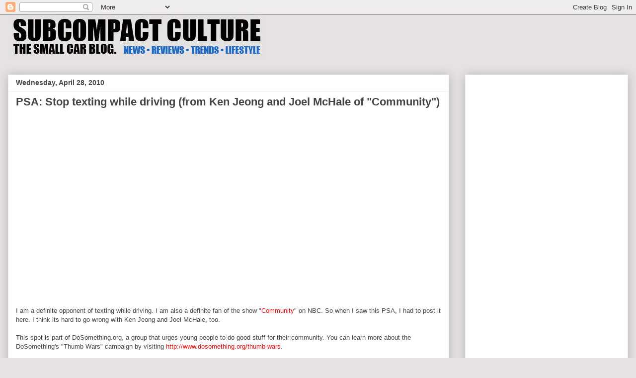

--- FILE ---
content_type: text/html; charset=UTF-8
request_url: https://www.subcompactculture.com/2010/04/psa-stop-texting-while-driving-from-ken.html
body_size: 16697
content:
<!DOCTYPE html>
<html class='v2' dir='ltr' xmlns='http://www.w3.org/1999/xhtml' xmlns:b='http://www.google.com/2005/gml/b' xmlns:data='http://www.google.com/2005/gml/data' xmlns:expr='http://www.google.com/2005/gml/expr'>
<head>
<link href='https://www.blogger.com/static/v1/widgets/335934321-css_bundle_v2.css' rel='stylesheet' type='text/css'/>
<!-- Google tag (gtag.js) -->
<script async='async' src='https://www.googletagmanager.com/gtag/js?id=G-K6GH2NMN4H'></script>
<script>
  window.dataLayer = window.dataLayer || [];
  function gtag(){dataLayer.push(arguments);}
  gtag('js', new Date());

  gtag('config', 'G-K6GH2NMN4H');
</script>
<!-- Begin Open Graph metadata -->
<meta content='en_US' property='og:locale'/>
<meta content='http://www.subcompactculture.com/2010/04/psa-stop-texting-while-driving-from-ken.html' property='og:url'/>
<meta content='PSA: Stop texting while driving (from Ken Jeong and Joel McHale of "Community")' property='og:title'/>
<meta content='article' property='og:type'/>
<meta content='Subcompact Culture - The small car blog' property='og:site_name'/>
<meta content='https://blogger.googleusercontent.com/img/b/R29vZ2xl/AVvXsEj9t71_mVxv6-9hOW4Tizd6AFnHboDh0dwxtjVsRF30kS0X72sYc7opUbDdjM5VOAPnRB7rvj_BSlDoTfEujJLtjbUEr3cZQZpEqU3vA9eCZmu0cs2tqbn_-I0_832__RqlfNhdZ-EzqQ/s320/SCC_zps1684b21e.jpg' property='og:image'/>
<!-- End Open Graph metadata -->
<meta content='width=1100' name='viewport'/>
<meta content='text/html; charset=UTF-8' http-equiv='Content-Type'/>
<meta content='blogger' name='generator'/>
<link href='https://www.subcompactculture.com/favicon.ico' rel='icon' type='image/x-icon'/>
<link href='http://www.subcompactculture.com/2010/04/psa-stop-texting-while-driving-from-ken.html' rel='canonical'/>
<link rel="alternate" type="application/atom+xml" title="Subcompact Culture - The small car blog - Atom" href="https://www.subcompactculture.com/feeds/posts/default" />
<link rel="alternate" type="application/rss+xml" title="Subcompact Culture - The small car blog - RSS" href="https://www.subcompactculture.com/feeds/posts/default?alt=rss" />
<link rel="service.post" type="application/atom+xml" title="Subcompact Culture - The small car blog - Atom" href="https://www.blogger.com/feeds/4158601016174103420/posts/default" />

<link rel="alternate" type="application/atom+xml" title="Subcompact Culture - The small car blog - Atom" href="https://www.subcompactculture.com/feeds/4668296686903549131/comments/default" />
<!--Can't find substitution for tag [blog.ieCssRetrofitLinks]-->
<meta content='http://www.subcompactculture.com/2010/04/psa-stop-texting-while-driving-from-ken.html' property='og:url'/>
<meta content='PSA: Stop texting while driving (from Ken Jeong and Joel McHale of &quot;Community&quot;)' property='og:title'/>
<meta content='Subcompact Culture features content about small cars, trucks, SUVs, and CUVs including reviews, editorials, travel, trends, and lifestyle.' property='og:description'/>
<title>PSA: Stop texting while driving (from Ken Jeong and Joel McHale of "Community") | Subcompact Culture - The small car blog</title>
<style id='page-skin-1' type='text/css'><!--
/*
-----------------------------------------------
Blogger Template Style
Name:     Awesome Inc.
Designer: Tina Chen
URL:      tinachen.org
----------------------------------------------- */
/* Variable definitions
====================
<Variable name="keycolor" description="Main Color" type="color" default="#ffffff"/>
<Group description="Page" selector="body">
<Variable name="body.font" description="Font" type="font"
default="normal normal 13px Arial, Tahoma, Helvetica, FreeSans, sans-serif"/>
<Variable name="body.background.color" description="Background Color" type="color" default="#000000"/>
<Variable name="body.text.color" description="Text Color" type="color" default="#ffffff"/>
</Group>
<Group description="Links" selector=".main-inner">
<Variable name="link.color" description="Link Color" type="color" default="#888888"/>
<Variable name="link.visited.color" description="Visited Color" type="color" default="#444444"/>
<Variable name="link.hover.color" description="Hover Color" type="color" default="#cccccc"/>
</Group>
<Group description="Blog Title" selector=".header h1">
<Variable name="header.font" description="Title Font" type="font"
default="normal bold 40px Arial, Tahoma, Helvetica, FreeSans, sans-serif"/>
<Variable name="header.text.color" description="Title Color" type="color" default="#444444" />
<Variable name="header.background.color" description="Header Background" type="color" default="transparent" />
</Group>
<Group description="Blog Description" selector=".header .description">
<Variable name="description.font" description="Font" type="font"
default="normal normal 14px Arial, Tahoma, Helvetica, FreeSans, sans-serif"/>
<Variable name="description.text.color" description="Text Color" type="color"
default="#444444" />
</Group>
<Group description="Tabs Text" selector=".tabs-inner .widget li a">
<Variable name="tabs.font" description="Font" type="font"
default="normal bold 14px Arial, Tahoma, Helvetica, FreeSans, sans-serif"/>
<Variable name="tabs.text.color" description="Text Color" type="color" default="#444444"/>
<Variable name="tabs.selected.text.color" description="Selected Color" type="color" default="#444444"/>
</Group>
<Group description="Tabs Background" selector=".tabs-outer .PageList">
<Variable name="tabs.background.color" description="Background Color" type="color" default="#141414"/>
<Variable name="tabs.selected.background.color" description="Selected Color" type="color" default="#444444"/>
<Variable name="tabs.border.color" description="Border Color" type="color" default="#eeeeee"/>
</Group>
<Group description="Date Header" selector=".main-inner .widget h2.date-header, .main-inner .widget h2.date-header span">
<Variable name="date.font" description="Font" type="font"
default="normal normal 14px Arial, Tahoma, Helvetica, FreeSans, sans-serif"/>
<Variable name="date.text.color" description="Text Color" type="color" default="#666666"/>
<Variable name="date.border.color" description="Border Color" type="color" default="#eeeeee"/>
</Group>
<Group description="Post Title" selector="h3.post-title, h4, h3.post-title a">
<Variable name="post.title.font" description="Font" type="font"
default="normal bold 22px Arial, Tahoma, Helvetica, FreeSans, sans-serif"/>
<Variable name="post.title.text.color" description="Text Color" type="color" default="#444444"/>
</Group>
<Group description="Post Background" selector=".post">
<Variable name="post.background.color" description="Background Color" type="color" default="#ffffff" />
<Variable name="post.border.color" description="Border Color" type="color" default="#eeeeee" />
<Variable name="post.border.bevel.color" description="Bevel Color" type="color" default="#eeeeee"/>
</Group>
<Group description="Gadget Title" selector="h2">
<Variable name="widget.title.font" description="Font" type="font"
default="normal bold 14px Arial, Tahoma, Helvetica, FreeSans, sans-serif"/>
<Variable name="widget.title.text.color" description="Text Color" type="color" default="#444444"/>
</Group>
<Group description="Gadget Text" selector=".sidebar .widget">
<Variable name="widget.font" description="Font" type="font"
default="normal normal 14px Arial, Tahoma, Helvetica, FreeSans, sans-serif"/>
<Variable name="widget.text.color" description="Text Color" type="color" default="#444444"/>
<Variable name="widget.alternate.text.color" description="Alternate Color" type="color" default="#666666"/>
</Group>
<Group description="Gadget Links" selector=".sidebar .widget">
<Variable name="widget.link.color" description="Link Color" type="color" default="#ee0707"/>
<Variable name="widget.link.visited.color" description="Visited Color" type="color" default="#3778cd"/>
<Variable name="widget.link.hover.color" description="Hover Color" type="color" default="#3778cd"/>
</Group>
<Group description="Gadget Background" selector=".sidebar .widget">
<Variable name="widget.background.color" description="Background Color" type="color" default="#141414"/>
<Variable name="widget.border.color" description="Border Color" type="color" default="#222222"/>
<Variable name="widget.border.bevel.color" description="Bevel Color" type="color" default="#000000"/>
</Group>
<Group description="Sidebar Background" selector=".column-left-inner .column-right-inner">
<Variable name="widget.outer.background.color" description="Background Color" type="color" default="transparent" />
</Group>
<Group description="Images" selector=".main-inner">
<Variable name="image.background.color" description="Background Color" type="color" default="transparent"/>
<Variable name="image.border.color" description="Border Color" type="color" default="transparent"/>
</Group>
<Group description="Feed" selector=".blog-feeds">
<Variable name="feed.text.color" description="Text Color" type="color" default="#444444"/>
</Group>
<Group description="Feed Links" selector=".blog-feeds">
<Variable name="feed.link.color" description="Link Color" type="color" default="#ee0707"/>
<Variable name="feed.link.visited.color" description="Visited Color" type="color" default="#3778cd"/>
<Variable name="feed.link.hover.color" description="Hover Color" type="color" default="#3778cd"/>
</Group>
<Group description="Pager" selector=".blog-pager">
<Variable name="pager.background.color" description="Background Color" type="color" default="#ffffff" />
</Group>
<Group description="Footer" selector=".footer-outer">
<Variable name="footer.background.color" description="Background Color" type="color" default="#ffffff" />
<Variable name="footer.text.color" description="Text Color" type="color" default="#444444" />
</Group>
<Variable name="title.shadow.spread" description="Title Shadow" type="length" default="-1px" min="-1px" max="100px"/>
<Variable name="body.background" description="Body Background" type="background"
color="#e6e2e3"
default="$(color) none repeat scroll top left"/>
<Variable name="body.background.gradient.cap" description="Body Gradient Cap" type="url"
default="none"/>
<Variable name="body.background.size" description="Body Background Size" type="string" default="auto"/>
<Variable name="tabs.background.gradient" description="Tabs Background Gradient" type="url"
default="none"/>
<Variable name="header.background.gradient" description="Header Background Gradient" type="url" default="none" />
<Variable name="header.padding.top" description="Header Top Padding" type="length" default="22px" min="0" max="100px"/>
<Variable name="header.margin.top" description="Header Top Margin" type="length" default="0" min="0" max="100px"/>
<Variable name="header.margin.bottom" description="Header Bottom Margin" type="length" default="0" min="0" max="100px"/>
<Variable name="widget.padding.top" description="Widget Padding Top" type="length" default="8px" min="0" max="20px"/>
<Variable name="widget.padding.side" description="Widget Padding Side" type="length" default="15px" min="0" max="100px"/>
<Variable name="widget.outer.margin.top" description="Widget Top Margin" type="length" default="0" min="0" max="100px"/>
<Variable name="widget.outer.background.gradient" description="Gradient" type="url" default="none" />
<Variable name="widget.border.radius" description="Gadget Border Radius" type="length" default="0" min="0" max="100px"/>
<Variable name="outer.shadow.spread" description="Outer Shadow Size" type="length" default="0" min="0" max="100px"/>
<Variable name="date.header.border.radius.top" description="Date Header Border Radius Top" type="length" default="0" min="0" max="100px"/>
<Variable name="date.header.position" description="Date Header Position" type="length" default="15px" min="0" max="100px"/>
<Variable name="date.space" description="Date Space" type="length" default="30px" min="0" max="100px"/>
<Variable name="date.position" description="Date Float" type="string" default="static" />
<Variable name="date.padding.bottom" description="Date Padding Bottom" type="length" default="0" min="0" max="100px"/>
<Variable name="date.border.size" description="Date Border Size" type="length" default="0" min="0" max="10px"/>
<Variable name="date.background" description="Date Background" type="background" color="transparent"
default="$(color) none no-repeat scroll top left" />
<Variable name="date.first.border.radius.top" description="Date First top radius" type="length" default="0" min="0" max="100px"/>
<Variable name="date.last.space.bottom" description="Date Last Space Bottom" type="length"
default="20px" min="0" max="100px"/>
<Variable name="date.last.border.radius.bottom" description="Date Last bottom radius" type="length" default="0" min="0" max="100px"/>
<Variable name="post.first.padding.top" description="First Post Padding Top" type="length" default="0" min="0" max="100px"/>
<Variable name="image.shadow.spread" description="Image Shadow Size" type="length" default="0" min="0" max="100px"/>
<Variable name="image.border.radius" description="Image Border Radius" type="length" default="0" min="0" max="100px"/>
<Variable name="separator.outdent" description="Separator Outdent" type="length" default="15px" min="0" max="100px"/>
<Variable name="title.separator.border.size" description="Widget Title Border Size" type="length" default="1px" min="0" max="10px"/>
<Variable name="list.separator.border.size" description="List Separator Border Size" type="length" default="1px" min="0" max="10px"/>
<Variable name="shadow.spread" description="Shadow Size" type="length" default="0" min="0" max="100px"/>
<Variable name="startSide" description="Side where text starts in blog language" type="automatic" default="left"/>
<Variable name="endSide" description="Side where text ends in blog language" type="automatic" default="right"/>
<Variable name="date.side" description="Side where date header is placed" type="string" default="right"/>
<Variable name="pager.border.radius.top" description="Pager Border Top Radius" type="length" default="0" min="0" max="100px"/>
<Variable name="pager.space.top" description="Pager Top Space" type="length" default="1em" min="0" max="20em"/>
<Variable name="footer.background.gradient" description="Background Gradient" type="url" default="none" />
<Variable name="mobile.background.size" description="Mobile Background Size" type="string"
default="auto"/>
<Variable name="mobile.background.overlay" description="Mobile Background Overlay" type="string"
default="transparent none repeat scroll top left"/>
<Variable name="mobile.button.color" description="Mobile Button Color" type="color" default="#ffffff" />
*/
/* Content
----------------------------------------------- */
body {
font: normal normal 13px Arial, Tahoma, Helvetica, FreeSans, sans-serif;
color: #444444;
background: #e6e2e3 none repeat scroll top left;
}
html body .content-outer {
min-width: 0;
max-width: 100%;
width: 100%;
}
a:link {
text-decoration: none;
color: #ee0707;
}
a:visited {
text-decoration: none;
color: #3778cd;
}
a:hover {
text-decoration: underline;
color: #3778cd;
}
.body-fauxcolumn-outer .cap-top {
position: absolute;
z-index: 1;
height: 276px;
width: 100%;
background: transparent none repeat-x scroll top left;
_background-image: none;
}
/* Columns
----------------------------------------------- */
.content-inner {
padding: 0;
}
.header-inner .section {
margin: 0 16px;
}
.tabs-inner .section {
margin: 0 16px;
}
.main-inner {
padding-top: 30px;
}
.main-inner .column-center-inner,
.main-inner .column-left-inner,
.main-inner .column-right-inner {
padding: 0 5px;
}
*+html body .main-inner .column-center-inner {
margin-top: -30px;
}
#layout .main-inner .column-center-inner {
margin-top: 0;
}
/* Header
----------------------------------------------- */
.header-outer {
margin: 0 0 0 0;
background: transparent none repeat scroll 0 0;
}
.Header h1 {
font: normal bold 40px Arial, Tahoma, Helvetica, FreeSans, sans-serif;
color: #444444;
text-shadow: 0 0 -1px #000000;
}
.Header h1 a {
color: #444444;
}
.Header .description {
font: normal normal 14px Arial, Tahoma, Helvetica, FreeSans, sans-serif;
color: #444444;
}
.header-inner .Header .titlewrapper,
.header-inner .Header .descriptionwrapper {
padding-left: 0;
padding-right: 0;
margin-bottom: 0;
}
.header-inner .Header .titlewrapper {
padding-top: 22px;
}
/* Tabs
----------------------------------------------- */
.tabs-outer {
overflow: hidden;
position: relative;
background: #eeeeee url(//www.blogblog.com/1kt/awesomeinc/tabs_gradient_light.png) repeat scroll 0 0;
}
#layout .tabs-outer {
overflow: visible;
}
.tabs-cap-top, .tabs-cap-bottom {
position: absolute;
width: 100%;
border-top: 1px solid #999999;
}
.tabs-cap-bottom {
bottom: 0;
}
.tabs-inner .widget li a {
display: inline-block;
margin: 0;
padding: .6em 1.5em;
font: normal bold 14px Arial, Tahoma, Helvetica, FreeSans, sans-serif;
color: #444444;
border-top: 1px solid #999999;
border-bottom: 1px solid #999999;
border-left: 1px solid #999999;
height: 16px;
line-height: 16px;
}
.tabs-inner .widget li:last-child a {
border-right: 1px solid #999999;
}
.tabs-inner .widget li.selected a, .tabs-inner .widget li a:hover {
background: #666666 url(//www.blogblog.com/1kt/awesomeinc/tabs_gradient_light.png) repeat-x scroll 0 -100px;
color: #ffffff;
}
/* Headings
----------------------------------------------- */
h2 {
font: normal bold 14px Arial, Tahoma, Helvetica, FreeSans, sans-serif;
color: #444444;
}
/* Widgets
----------------------------------------------- */
.main-inner .section {
margin: 0 27px;
padding: 0;
}
.main-inner .column-left-outer,
.main-inner .column-right-outer {
margin-top: 0;
}
#layout .main-inner .column-left-outer,
#layout .main-inner .column-right-outer {
margin-top: 0;
}
.main-inner .column-left-inner,
.main-inner .column-right-inner {
background: transparent none repeat 0 0;
-moz-box-shadow: 0 0 0 rgba(0, 0, 0, .2);
-webkit-box-shadow: 0 0 0 rgba(0, 0, 0, .2);
-goog-ms-box-shadow: 0 0 0 rgba(0, 0, 0, .2);
box-shadow: 0 0 0 rgba(0, 0, 0, .2);
-moz-border-radius: 0;
-webkit-border-radius: 0;
-goog-ms-border-radius: 0;
border-radius: 0;
}
#layout .main-inner .column-left-inner,
#layout .main-inner .column-right-inner {
margin-top: 0;
}
.sidebar .widget {
font: normal normal 14px Arial, Tahoma, Helvetica, FreeSans, sans-serif;
color: #444444;
}
.sidebar .widget a:link {
color: #3778cd;
}
.sidebar .widget a:visited {
color: #4d469c;
}
.sidebar .widget a:hover {
color: #3778cd;
}
.sidebar .widget h2 {
text-shadow: 0 0 -1px #000000;
}
.main-inner .widget {
background-color: #ffffff;
border: 1px solid #eeeeee;
padding: 0 15px 15px;
margin: 20px -16px;
-moz-box-shadow: 0 0 20px rgba(0, 0, 0, .2);
-webkit-box-shadow: 0 0 20px rgba(0, 0, 0, .2);
-goog-ms-box-shadow: 0 0 20px rgba(0, 0, 0, .2);
box-shadow: 0 0 20px rgba(0, 0, 0, .2);
-moz-border-radius: 0;
-webkit-border-radius: 0;
-goog-ms-border-radius: 0;
border-radius: 0;
}
.main-inner .widget h2 {
margin: 0 -15px;
padding: .6em 15px .5em;
border-bottom: 1px solid transparent;
}
.footer-inner .widget h2 {
padding: 0 0 .4em;
border-bottom: 1px solid transparent;
}
.main-inner .widget h2 + div, .footer-inner .widget h2 + div {
border-top: 1px solid #eeeeee;
padding-top: 8px;
}
.main-inner .widget .widget-content {
margin: 0 -15px;
padding: 7px 15px 0;
}
.main-inner .widget ul, .main-inner .widget #ArchiveList ul.flat {
margin: -8px -15px 0;
padding: 0;
list-style: none;
}
.main-inner .widget #ArchiveList {
margin: -8px 0 0;
}
.main-inner .widget ul li, .main-inner .widget #ArchiveList ul.flat li {
padding: .5em 15px;
text-indent: 0;
color: #666666;
border-top: 1px solid #eeeeee;
border-bottom: 1px solid transparent;
}
.main-inner .widget #ArchiveList ul li {
padding-top: .25em;
padding-bottom: .25em;
}
.main-inner .widget ul li:first-child, .main-inner .widget #ArchiveList ul.flat li:first-child {
border-top: none;
}
.main-inner .widget ul li:last-child, .main-inner .widget #ArchiveList ul.flat li:last-child {
border-bottom: none;
}
.post-body {
position: relative;
}
.main-inner .widget .post-body ul {
padding: 0 2.5em;
margin: .5em 0;
list-style: disc;
}
.main-inner .widget .post-body ul li {
padding: 0.25em 0;
margin-bottom: .25em;
color: #444444;
border: none;
}
.footer-inner .widget ul {
padding: 0;
list-style: none;
}
.widget .zippy {
color: #666666;
}
/* Posts
----------------------------------------------- */
body .main-inner .Blog {
padding: 0;
margin-bottom: 1em;
background-color: transparent;
border: none;
-moz-box-shadow: 0 0 0 rgba(0, 0, 0, 0);
-webkit-box-shadow: 0 0 0 rgba(0, 0, 0, 0);
-goog-ms-box-shadow: 0 0 0 rgba(0, 0, 0, 0);
box-shadow: 0 0 0 rgba(0, 0, 0, 0);
}
.main-inner .section:last-child .Blog:last-child {
padding: 0;
margin-bottom: 1em;
}
.main-inner .widget h2.date-header {
margin: 0 -15px 1px;
padding: 0 0 0 0;
font: normal bold 14px Arial, Tahoma, Helvetica, FreeSans, sans-serif;
color: #444444;
background: transparent none no-repeat scroll top left;
border-top: 0 solid #eeeeee;
border-bottom: 1px solid transparent;
-moz-border-radius-topleft: 0;
-moz-border-radius-topright: 0;
-webkit-border-top-left-radius: 0;
-webkit-border-top-right-radius: 0;
border-top-left-radius: 0;
border-top-right-radius: 0;
position: static;
bottom: 100%;
right: 15px;
text-shadow: 0 0 -1px #000000;
}
.main-inner .widget h2.date-header span {
font: normal bold 14px Arial, Tahoma, Helvetica, FreeSans, sans-serif;
display: block;
padding: .5em 15px;
border-left: 0 solid #eeeeee;
border-right: 0 solid #eeeeee;
}
.date-outer {
position: relative;
margin: 30px 0 20px;
padding: 0 15px;
background-color: #ffffff;
border: 1px solid #eeeeee;
-moz-box-shadow: 0 0 20px rgba(0, 0, 0, .2);
-webkit-box-shadow: 0 0 20px rgba(0, 0, 0, .2);
-goog-ms-box-shadow: 0 0 20px rgba(0, 0, 0, .2);
box-shadow: 0 0 20px rgba(0, 0, 0, .2);
-moz-border-radius: 0;
-webkit-border-radius: 0;
-goog-ms-border-radius: 0;
border-radius: 0;
}
.date-outer:first-child {
margin-top: 0;
}
.date-outer:last-child {
margin-bottom: 20px;
-moz-border-radius-bottomleft: 0;
-moz-border-radius-bottomright: 0;
-webkit-border-bottom-left-radius: 0;
-webkit-border-bottom-right-radius: 0;
-goog-ms-border-bottom-left-radius: 0;
-goog-ms-border-bottom-right-radius: 0;
border-bottom-left-radius: 0;
border-bottom-right-radius: 0;
}
.date-posts {
margin: 0 -15px;
padding: 0 15px;
clear: both;
}
.post-outer, .inline-ad {
border-top: 1px solid #eeeeee;
margin: 0 -15px;
padding: 15px 15px;
}
.post-outer {
padding-bottom: 10px;
}
.post-outer:first-child {
padding-top: 0;
border-top: none;
}
.post-outer:last-child, .inline-ad:last-child {
border-bottom: none;
}
.post-body {
position: relative;
}
.post-body img {
padding: 8px;
background: transparent;
border: 1px solid transparent;
-moz-box-shadow: 0 0 0 rgba(0, 0, 0, .2);
-webkit-box-shadow: 0 0 0 rgba(0, 0, 0, .2);
box-shadow: 0 0 0 rgba(0, 0, 0, .2);
-moz-border-radius: 0;
-webkit-border-radius: 0;
border-radius: 0;
}
h3.post-title, h4 {
font: normal bold 22px Arial, Tahoma, Helvetica, FreeSans, sans-serif;
color: #444444;
}
h3.post-title a {
font: normal bold 22px Arial, Tahoma, Helvetica, FreeSans, sans-serif;
color: #444444;
}
h3.post-title a:hover {
color: #3778cd;
text-decoration: underline;
}
.post-header {
margin: 0 0 1em;
}
.post-body {
line-height: 1.4;
}
.post-outer h2 {
color: #444444;
}
.post-footer {
margin: 1.5em 0 0;
}
#blog-pager {
padding: 15px;
font-size: 120%;
background-color: #ffffff;
border: 1px solid #eeeeee;
-moz-box-shadow: 0 0 20px rgba(0, 0, 0, .2);
-webkit-box-shadow: 0 0 20px rgba(0, 0, 0, .2);
-goog-ms-box-shadow: 0 0 20px rgba(0, 0, 0, .2);
box-shadow: 0 0 20px rgba(0, 0, 0, .2);
-moz-border-radius: 0;
-webkit-border-radius: 0;
-goog-ms-border-radius: 0;
border-radius: 0;
-moz-border-radius-topleft: 0;
-moz-border-radius-topright: 0;
-webkit-border-top-left-radius: 0;
-webkit-border-top-right-radius: 0;
-goog-ms-border-top-left-radius: 0;
-goog-ms-border-top-right-radius: 0;
border-top-left-radius: 0;
border-top-right-radius-topright: 0;
margin-top: 1em;
}
.blog-feeds, .post-feeds {
margin: 1em 0;
text-align: center;
color: #444444;
}
.blog-feeds a, .post-feeds a {
color: #3778cd;
}
.blog-feeds a:visited, .post-feeds a:visited {
color: #4d469c;
}
.blog-feeds a:hover, .post-feeds a:hover {
color: #3778cd;
}
.post-outer .comments {
margin-top: 2em;
}
/* Comments
----------------------------------------------- */
.comments .comments-content .icon.blog-author {
background-repeat: no-repeat;
background-image: url([data-uri]);
}
.comments .comments-content .loadmore a {
border-top: 1px solid #999999;
border-bottom: 1px solid #999999;
}
.comments .continue {
border-top: 2px solid #999999;
}
/* Footer
----------------------------------------------- */
.footer-outer {
margin: -20px 0 -1px;
padding: 20px 0 0;
color: #444444;
overflow: hidden;
}
.footer-fauxborder-left {
border-top: 1px solid #eeeeee;
background: #ffffff none repeat scroll 0 0;
-moz-box-shadow: 0 0 20px rgba(0, 0, 0, .2);
-webkit-box-shadow: 0 0 20px rgba(0, 0, 0, .2);
-goog-ms-box-shadow: 0 0 20px rgba(0, 0, 0, .2);
box-shadow: 0 0 20px rgba(0, 0, 0, .2);
margin: 0 -20px;
}
/* Mobile
----------------------------------------------- */
body.mobile {
background-size: auto;
}
.mobile .body-fauxcolumn-outer {
background: transparent none repeat scroll top left;
}
*+html body.mobile .main-inner .column-center-inner {
margin-top: 0;
}
.mobile .main-inner .widget {
padding: 0 0 15px;
}
.mobile .main-inner .widget h2 + div,
.mobile .footer-inner .widget h2 + div {
border-top: none;
padding-top: 0;
}
.mobile .footer-inner .widget h2 {
padding: 0.5em 0;
border-bottom: none;
}
.mobile .main-inner .widget .widget-content {
margin: 0;
padding: 7px 0 0;
}
.mobile .main-inner .widget ul,
.mobile .main-inner .widget #ArchiveList ul.flat {
margin: 0 -15px 0;
}
.mobile .main-inner .widget h2.date-header {
right: 0;
}
.mobile .date-header span {
padding: 0.4em 0;
}
.mobile .date-outer:first-child {
margin-bottom: 0;
border: 1px solid #eeeeee;
-moz-border-radius-topleft: 0;
-moz-border-radius-topright: 0;
-webkit-border-top-left-radius: 0;
-webkit-border-top-right-radius: 0;
-goog-ms-border-top-left-radius: 0;
-goog-ms-border-top-right-radius: 0;
border-top-left-radius: 0;
border-top-right-radius: 0;
}
.mobile .date-outer {
border-color: #eeeeee;
border-width: 0 1px 1px;
}
.mobile .date-outer:last-child {
margin-bottom: 0;
}
.mobile .main-inner {
padding: 0;
}
.mobile .header-inner .section {
margin: 0;
}
.mobile .post-outer, .mobile .inline-ad {
padding: 5px 0;
}
.mobile .tabs-inner .section {
margin: 0 10px;
}
.mobile .main-inner .widget h2 {
margin: 0;
padding: 0;
}
.mobile .main-inner .widget h2.date-header span {
padding: 0;
}
.mobile .main-inner .widget .widget-content {
margin: 0;
padding: 7px 0 0;
}
.mobile #blog-pager {
border: 1px solid transparent;
background: #ffffff none repeat scroll 0 0;
}
.mobile .main-inner .column-left-inner,
.mobile .main-inner .column-right-inner {
background: transparent none repeat 0 0;
-moz-box-shadow: none;
-webkit-box-shadow: none;
-goog-ms-box-shadow: none;
box-shadow: none;
}
.mobile .date-posts {
margin: 0;
padding: 0;
}
.mobile .footer-fauxborder-left {
margin: 0;
border-top: inherit;
}
.mobile .main-inner .section:last-child .Blog:last-child {
margin-bottom: 0;
}
.mobile-index-contents {
color: #444444;
}
.mobile .mobile-link-button {
background: #ee0707 url(//www.blogblog.com/1kt/awesomeinc/tabs_gradient_light.png) repeat scroll 0 0;
}
.mobile-link-button a:link, .mobile-link-button a:visited {
color: #ffffff;
}
.mobile .tabs-inner .PageList .widget-content {
background: transparent;
border-top: 1px solid;
border-color: #999999;
color: #444444;
}
.mobile .tabs-inner .PageList .widget-content .pagelist-arrow {
border-left: 1px solid #999999;
}
.jump-link {
text-align:center;
}
.jump-link a {
font-size:13px;
padding:8px;
border: 1px solid #020001;
background-color:#e8e2e2;
color:#020001;
font-weight:bold;
}
td.tr-caption {
font-size: 1em;
}
--></style>
<style id='template-skin-1' type='text/css'><!--
body {
min-width: 1280px;
}
.content-outer, .content-fauxcolumn-outer, .region-inner {
min-width: 1280px;
max-width: 1280px;
_width: 1280px;
}
.main-inner .columns {
padding-left: 0;
padding-right: 360px;
}
.main-inner .fauxcolumn-center-outer {
left: 0;
right: 360px;
/* IE6 does not respect left and right together */
_width: expression(this.parentNode.offsetWidth -
parseInt("0") -
parseInt("360px") + 'px');
}
.main-inner .fauxcolumn-left-outer {
width: 0;
}
.main-inner .fauxcolumn-right-outer {
width: 360px;
}
.main-inner .column-left-outer {
width: 0;
right: 100%;
margin-left: -0;
}
.main-inner .column-right-outer {
width: 360px;
margin-right: -360px;
}
#layout {
min-width: 0;
}
#layout .content-outer {
min-width: 0;
width: 800px;
}
#layout .region-inner {
min-width: 0;
width: auto;
}
body#layout div.add_widget {
padding: 8px;
}
body#layout div.add_widget a {
margin-left: 32px;
}
--></style>
<!-- Google tag (gtag.js) -->
<script async='true' src='https://www.googletagmanager.com/gtag/js?id=G-K6GH2NMN4H'></script>
<script>
        window.dataLayer = window.dataLayer || [];
        function gtag(){dataLayer.push(arguments);}
        gtag('js', new Date());
        gtag('config', 'G-K6GH2NMN4H');
      </script>
<link href='https://www.blogger.com/dyn-css/authorization.css?targetBlogID=4158601016174103420&amp;zx=3d754dfb-9ae6-4778-850a-4c76b64551f1' media='none' onload='if(media!=&#39;all&#39;)media=&#39;all&#39;' rel='stylesheet'/><noscript><link href='https://www.blogger.com/dyn-css/authorization.css?targetBlogID=4158601016174103420&amp;zx=3d754dfb-9ae6-4778-850a-4c76b64551f1' rel='stylesheet'/></noscript>
<meta name='google-adsense-platform-account' content='ca-host-pub-1556223355139109'/>
<meta name='google-adsense-platform-domain' content='blogspot.com'/>

<!-- data-ad-client=ca-pub-1969917686781789 -->

</head>
<body class='loading'>
<div class='navbar section' id='navbar' name='Navbar'><div class='widget Navbar' data-version='1' id='Navbar1'><script type="text/javascript">
    function setAttributeOnload(object, attribute, val) {
      if(window.addEventListener) {
        window.addEventListener('load',
          function(){ object[attribute] = val; }, false);
      } else {
        window.attachEvent('onload', function(){ object[attribute] = val; });
      }
    }
  </script>
<div id="navbar-iframe-container"></div>
<script type="text/javascript" src="https://apis.google.com/js/platform.js"></script>
<script type="text/javascript">
      gapi.load("gapi.iframes:gapi.iframes.style.bubble", function() {
        if (gapi.iframes && gapi.iframes.getContext) {
          gapi.iframes.getContext().openChild({
              url: 'https://www.blogger.com/navbar/4158601016174103420?po\x3d4668296686903549131\x26origin\x3dhttps://www.subcompactculture.com',
              where: document.getElementById("navbar-iframe-container"),
              id: "navbar-iframe"
          });
        }
      });
    </script><script type="text/javascript">
(function() {
var script = document.createElement('script');
script.type = 'text/javascript';
script.src = '//pagead2.googlesyndication.com/pagead/js/google_top_exp.js';
var head = document.getElementsByTagName('head')[0];
if (head) {
head.appendChild(script);
}})();
</script>
</div></div>
<div class='body-fauxcolumns'>
<div class='fauxcolumn-outer body-fauxcolumn-outer'>
<div class='cap-top'>
<div class='cap-left'></div>
<div class='cap-right'></div>
</div>
<div class='fauxborder-left'>
<div class='fauxborder-right'></div>
<div class='fauxcolumn-inner'>
</div>
</div>
<div class='cap-bottom'>
<div class='cap-left'></div>
<div class='cap-right'></div>
</div>
</div>
</div>
<div class='content'>
<div class='content-fauxcolumns'>
<div class='fauxcolumn-outer content-fauxcolumn-outer'>
<div class='cap-top'>
<div class='cap-left'></div>
<div class='cap-right'></div>
</div>
<div class='fauxborder-left'>
<div class='fauxborder-right'></div>
<div class='fauxcolumn-inner'>
</div>
</div>
<div class='cap-bottom'>
<div class='cap-left'></div>
<div class='cap-right'></div>
</div>
</div>
</div>
<div class='content-outer'>
<div class='content-cap-top cap-top'>
<div class='cap-left'></div>
<div class='cap-right'></div>
</div>
<div class='fauxborder-left content-fauxborder-left'>
<div class='fauxborder-right content-fauxborder-right'></div>
<div class='content-inner'>
<header>
<div class='header-outer'>
<div class='header-cap-top cap-top'>
<div class='cap-left'></div>
<div class='cap-right'></div>
</div>
<div class='fauxborder-left header-fauxborder-left'>
<div class='fauxborder-right header-fauxborder-right'></div>
<div class='region-inner header-inner'>
<div class='header section' id='header' name='Header'><div class='widget Header' data-version='1' id='Header1'>
<div id='header-inner'>
<a href='https://www.subcompactculture.com/' style='display: block'>
<img alt='Subcompact Culture - The small car blog' height='90px; ' id='Header1_headerimg' src='https://blogger.googleusercontent.com/img/b/R29vZ2xl/AVvXsEhbGHrNibcA5Jrrul6VshvVsZ7nFgf-up6ERCklYIcVrj57ZyTIMePOaojgPEohvP_R6H5_c4_gQLag8sNMB932mFGUJSSBigVOyazNPyvDlur1FD_M0ayx77BiU2FgaXcI_Q7lJnA2KA/s1600/scc_HEADER.jpg' style='display: block' width='517px; '/>
</a>
</div>
</div></div>
</div>
</div>
<div class='header-cap-bottom cap-bottom'>
<div class='cap-left'></div>
<div class='cap-right'></div>
</div>
</div>
</header>
<div class='tabs-outer'>
<div class='tabs-cap-top cap-top'>
<div class='cap-left'></div>
<div class='cap-right'></div>
</div>
<div class='fauxborder-left tabs-fauxborder-left'>
<div class='fauxborder-right tabs-fauxborder-right'></div>
<div class='region-inner tabs-inner'>
<div class='tabs no-items section' id='crosscol' name='Cross-Column'></div>
<div class='tabs no-items section' id='crosscol-overflow' name='Cross-Column 2'></div>
</div>
</div>
<div class='tabs-cap-bottom cap-bottom'>
<div class='cap-left'></div>
<div class='cap-right'></div>
</div>
</div>
<div class='main-outer'>
<div class='main-cap-top cap-top'>
<div class='cap-left'></div>
<div class='cap-right'></div>
</div>
<div class='fauxborder-left main-fauxborder-left'>
<div class='fauxborder-right main-fauxborder-right'></div>
<div class='region-inner main-inner'>
<div class='columns fauxcolumns'>
<div class='fauxcolumn-outer fauxcolumn-center-outer'>
<div class='cap-top'>
<div class='cap-left'></div>
<div class='cap-right'></div>
</div>
<div class='fauxborder-left'>
<div class='fauxborder-right'></div>
<div class='fauxcolumn-inner'>
</div>
</div>
<div class='cap-bottom'>
<div class='cap-left'></div>
<div class='cap-right'></div>
</div>
</div>
<div class='fauxcolumn-outer fauxcolumn-left-outer'>
<div class='cap-top'>
<div class='cap-left'></div>
<div class='cap-right'></div>
</div>
<div class='fauxborder-left'>
<div class='fauxborder-right'></div>
<div class='fauxcolumn-inner'>
</div>
</div>
<div class='cap-bottom'>
<div class='cap-left'></div>
<div class='cap-right'></div>
</div>
</div>
<div class='fauxcolumn-outer fauxcolumn-right-outer'>
<div class='cap-top'>
<div class='cap-left'></div>
<div class='cap-right'></div>
</div>
<div class='fauxborder-left'>
<div class='fauxborder-right'></div>
<div class='fauxcolumn-inner'>
</div>
</div>
<div class='cap-bottom'>
<div class='cap-left'></div>
<div class='cap-right'></div>
</div>
</div>
<!-- corrects IE6 width calculation -->
<div class='columns-inner'>
<div class='column-center-outer'>
<div class='column-center-inner'>
<div class='main section' id='main' name='Main'><div class='widget Blog' data-version='1' id='Blog1'>
<div class='blog-posts hfeed'>

          <div class="date-outer">
        
<h2 class='date-header'><span>Wednesday, April 28, 2010</span></h2>

          <div class="date-posts">
        
<div class='post-outer'>
<div class='post hentry' itemprop='blogPost' itemscope='itemscope' itemtype='http://schema.org/BlogPosting'>
<meta content='4158601016174103420' itemprop='blogId'/>
<meta content='4668296686903549131' itemprop='postId'/>
<a name='4668296686903549131'></a>
<h3 class='post-title entry-title' itemprop='name'>
PSA: Stop texting while driving (from Ken Jeong and Joel McHale of "Community")
</h3>
<div class='post-header'>
<div class='post-header-line-1'></div>
</div>
<div class='post-body entry-content' id='post-body-4668296686903549131' itemprop='description articleBody'>
<center><object height="344" width="425"><param name="movie" value="//www.youtube.com/v/L94q38A8Z9U&amp;hl=en_US&amp;fs=1&amp;"><param name="allowFullScreen" value="true"><param name="allowscriptaccess" value="always"><embed src="//www.youtube.com/v/L94q38A8Z9U&amp;hl=en_US&amp;fs=1&amp;" type="application/x-shockwave-flash" allowscriptaccess="always" allowfullscreen="true" width="425" height="344"></embed></object></center><br /><br />I am a definite opponent of texting while driving. I am also a definite fan of the show "<a href="http://www.nbc.com/community/">Community</a>" on NBC. So when I saw this PSA, I had to post it here. I think its hard to go wrong with Ken Jeong and Joel McHale, too.<br /><br />This spot is part of DoSomething.org, a group that urges young people to do good stuff for their community. You can learn more about the DoSomething's "Thumb Wars" campaign by visiting <a href="http://www.dosomething.org/thumb-wars">http://www.dosomething.org/thumb-wars</a>.<br /><br />And for God's sake: Put down the phone and drive.
<div style='clear: both;'></div>
</div>
<div class='post-footer'>
<div class='post-footer-line post-footer-line-1'><span class='post-author vcard'>
Posted by
<span class='fn' itemprop='author' itemscope='itemscope' itemtype='http://schema.org/Person'>
<meta content='https://www.blogger.com/profile/08962844660116593646' itemprop='url'/>
<a class='g-profile' href='https://www.blogger.com/profile/08962844660116593646' rel='author' title='author profile'>
<span itemprop='name'>Andy Lilienthal</span>
</a>
</span>
</span>
<span class='post-timestamp'>
at
<meta content='http://www.subcompactculture.com/2010/04/psa-stop-texting-while-driving-from-ken.html' itemprop='url'/>
<a class='timestamp-link' href='https://www.subcompactculture.com/2010/04/psa-stop-texting-while-driving-from-ken.html' rel='bookmark' title='permanent link'><abbr class='published' itemprop='datePublished' title='2010-04-28T10:33:00-07:00'>10:33&#8239;AM</abbr></a>
</span>
<span class='post-icons'>
<span class='item-action'>
<a href='https://www.blogger.com/email-post/4158601016174103420/4668296686903549131' title='Email Post'>
<img alt='' class='icon-action' height='13' src='//img1.blogblog.com/img/icon18_email.gif' width='18'/>
</a>
</span>
<span class='item-control blog-admin pid-947149966'>
<a href='https://www.blogger.com/post-edit.g?blogID=4158601016174103420&postID=4668296686903549131&from=pencil' title='Edit Post'>
<img alt='' class='icon-action' height='18' src='https://resources.blogblog.com/img/icon18_edit_allbkg.gif' width='18'/>
</a>
</span>
</span>
<span class='post-backlinks post-comment-link'>
</span>
<span class='post-comment-link'>
</span>
</div>
<div class='post-footer-line post-footer-line-2'><span class='post-labels'>
Labels:
<a href='https://www.subcompactculture.com/search/label/News' rel='tag'>News</a>,
<a href='https://www.subcompactculture.com/search/label/rant' rel='tag'>rant</a>,
<a href='https://www.subcompactculture.com/search/label/saftey' rel='tag'>saftey</a>,
<a href='https://www.subcompactculture.com/search/label/video' rel='tag'>video</a>
</span>
<span class='post-location'>
</span>
</div>
<div class='post-footer-line post-footer-line-3'></div>
</div>
</div>
<div class='comments' id='comments'>
<a name='comments'></a>
<h4>7 comments:</h4>
<div id='Blog1_comments-block-wrapper'>
<dl class='avatar-comment-indent' id='comments-block'>
<dt class='comment-author ' id='c776907029658741381'>
<a name='c776907029658741381'></a>
<div class="avatar-image-container vcard"><span dir="ltr"><a href="https://www.blogger.com/profile/04061771259792735903" target="" rel="nofollow" onclick="" class="avatar-hovercard" id="av-776907029658741381-04061771259792735903"><img src="https://resources.blogblog.com/img/blank.gif" width="35" height="35" class="delayLoad" style="display: none;" longdesc="//blogger.googleusercontent.com/img/b/R29vZ2xl/AVvXsEiXB_UcUN7wlUIU6GFzES27MqXMfydsBwZoQ2ZjdwoOJqoN1LbDiiea1MZDTsWtkveq1rRs-43LLBvGl3zI12eODbh1YgYPu4aRc19oQZglKWHsZ4Htr72uVAmIUoSmsg/s45-c/AP+BANNER+DEC.JPG" alt="" title="AccentPlanetDotOrg">

<noscript><img src="//blogger.googleusercontent.com/img/b/R29vZ2xl/AVvXsEiXB_UcUN7wlUIU6GFzES27MqXMfydsBwZoQ2ZjdwoOJqoN1LbDiiea1MZDTsWtkveq1rRs-43LLBvGl3zI12eODbh1YgYPu4aRc19oQZglKWHsZ4Htr72uVAmIUoSmsg/s45-c/AP+BANNER+DEC.JPG" width="35" height="35" class="photo" alt=""></noscript></a></span></div>
<a href='https://www.blogger.com/profile/04061771259792735903' rel='nofollow'>AccentPlanetDotOrg</a>
said...
</dt>
<dd class='comment-body' id='Blog1_cmt-776907029658741381'>
<p>
Nanny State.
</p>
</dd>
<dd class='comment-footer'>
<span class='comment-timestamp'>
<a href='https://www.subcompactculture.com/2010/04/psa-stop-texting-while-driving-from-ken.html?showComment=1272489906260#c776907029658741381' title='comment permalink'>
April 28, 2010 at 2:25&#8239;PM
</a>
<span class='item-control blog-admin pid-1666237782'>
<a class='comment-delete' href='https://www.blogger.com/comment/delete/4158601016174103420/776907029658741381' title='Delete Comment'>
<img src='https://resources.blogblog.com/img/icon_delete13.gif'/>
</a>
</span>
</span>
</dd>
<dt class='comment-author blog-author' id='c8861254736966100711'>
<a name='c8861254736966100711'></a>
<div class="avatar-image-container avatar-stock"><span dir="ltr"><a href="https://www.blogger.com/profile/08962844660116593646" target="" rel="nofollow" onclick="" class="avatar-hovercard" id="av-8861254736966100711-08962844660116593646"><img src="//www.blogger.com/img/blogger_logo_round_35.png" width="35" height="35" alt="" title="Andy Lilienthal">

</a></span></div>
<a href='https://www.blogger.com/profile/08962844660116593646' rel='nofollow'>Andy Lilienthal</a>
said...
</dt>
<dd class='comment-body' id='Blog1_cmt-8861254736966100711'>
<p>
Well <i>someone</i> has to tell these morons who insist on texting while driving to knock it off.
</p>
</dd>
<dd class='comment-footer'>
<span class='comment-timestamp'>
<a href='https://www.subcompactculture.com/2010/04/psa-stop-texting-while-driving-from-ken.html?showComment=1272491644036#c8861254736966100711' title='comment permalink'>
April 28, 2010 at 2:54&#8239;PM
</a>
<span class='item-control blog-admin pid-947149966'>
<a class='comment-delete' href='https://www.blogger.com/comment/delete/4158601016174103420/8861254736966100711' title='Delete Comment'>
<img src='https://resources.blogblog.com/img/icon_delete13.gif'/>
</a>
</span>
</span>
</dd>
<dt class='comment-author ' id='c2159680683008007007'>
<a name='c2159680683008007007'></a>
<div class="avatar-image-container vcard"><span dir="ltr"><a href="https://www.blogger.com/profile/04061771259792735903" target="" rel="nofollow" onclick="" class="avatar-hovercard" id="av-2159680683008007007-04061771259792735903"><img src="https://resources.blogblog.com/img/blank.gif" width="35" height="35" class="delayLoad" style="display: none;" longdesc="//blogger.googleusercontent.com/img/b/R29vZ2xl/AVvXsEiXB_UcUN7wlUIU6GFzES27MqXMfydsBwZoQ2ZjdwoOJqoN1LbDiiea1MZDTsWtkveq1rRs-43LLBvGl3zI12eODbh1YgYPu4aRc19oQZglKWHsZ4Htr72uVAmIUoSmsg/s45-c/AP+BANNER+DEC.JPG" alt="" title="AccentPlanetDotOrg">

<noscript><img src="//blogger.googleusercontent.com/img/b/R29vZ2xl/AVvXsEiXB_UcUN7wlUIU6GFzES27MqXMfydsBwZoQ2ZjdwoOJqoN1LbDiiea1MZDTsWtkveq1rRs-43LLBvGl3zI12eODbh1YgYPu4aRc19oQZglKWHsZ4Htr72uVAmIUoSmsg/s45-c/AP+BANNER+DEC.JPG" width="35" height="35" class="photo" alt=""></noscript></a></span></div>
<a href='https://www.blogger.com/profile/04061771259792735903' rel='nofollow'>AccentPlanetDotOrg</a>
said...
</dt>
<dd class='comment-body' id='Blog1_cmt-2159680683008007007'>
<p>
Texting VIA voice recognition or quick response is whats needed.  <br /><br />It strange how texting while driving is made this big devil while many times more people die from drunk drivers.<br /><br />No wonder why the kids wont listen to Baby Boomers, such a hypocritical system.<br /><br />Thirty-Nine They can tell the kids all they want and crack down hard on it, but it seems as if the idea of treating it smartly isnt even being entertained.<br /><br />When that happens and it becomes criminalized, it will then be criminal.  Hence, the kids will find it even cooler to do.  Those kids/adults who were on the fence about it will now do it to rebel against the Nanny State.
</p>
</dd>
<dd class='comment-footer'>
<span class='comment-timestamp'>
<a href='https://www.subcompactculture.com/2010/04/psa-stop-texting-while-driving-from-ken.html?showComment=1272518222461#c2159680683008007007' title='comment permalink'>
April 28, 2010 at 10:17&#8239;PM
</a>
<span class='item-control blog-admin pid-1666237782'>
<a class='comment-delete' href='https://www.blogger.com/comment/delete/4158601016174103420/2159680683008007007' title='Delete Comment'>
<img src='https://resources.blogblog.com/img/icon_delete13.gif'/>
</a>
</span>
</span>
</dd>
<dt class='comment-author ' id='c7162711033307349407'>
<a name='c7162711033307349407'></a>
<div class="avatar-image-container vcard"><span dir="ltr"><a href="https://www.blogger.com/profile/04061771259792735903" target="" rel="nofollow" onclick="" class="avatar-hovercard" id="av-7162711033307349407-04061771259792735903"><img src="https://resources.blogblog.com/img/blank.gif" width="35" height="35" class="delayLoad" style="display: none;" longdesc="//blogger.googleusercontent.com/img/b/R29vZ2xl/AVvXsEiXB_UcUN7wlUIU6GFzES27MqXMfydsBwZoQ2ZjdwoOJqoN1LbDiiea1MZDTsWtkveq1rRs-43LLBvGl3zI12eODbh1YgYPu4aRc19oQZglKWHsZ4Htr72uVAmIUoSmsg/s45-c/AP+BANNER+DEC.JPG" alt="" title="AccentPlanetDotOrg">

<noscript><img src="//blogger.googleusercontent.com/img/b/R29vZ2xl/AVvXsEiXB_UcUN7wlUIU6GFzES27MqXMfydsBwZoQ2ZjdwoOJqoN1LbDiiea1MZDTsWtkveq1rRs-43LLBvGl3zI12eODbh1YgYPu4aRc19oQZglKWHsZ4Htr72uVAmIUoSmsg/s45-c/AP+BANNER+DEC.JPG" width="35" height="35" class="photo" alt=""></noscript></a></span></div>
<a href='https://www.blogger.com/profile/04061771259792735903' rel='nofollow'>AccentPlanetDotOrg</a>
said...
</dt>
<dd class='comment-body' id='Blog1_cmt-7162711033307349407'>
<p>
If a young star gets caught doing it and they go hard on him, it will become even more really cool to do.<br /><br />Hell, I might even think its cool just becuase of how the system might treat him.  Hey, at least Im being honest.  Most others wouldnt admit that.
</p>
</dd>
<dd class='comment-footer'>
<span class='comment-timestamp'>
<a href='https://www.subcompactculture.com/2010/04/psa-stop-texting-while-driving-from-ken.html?showComment=1272519088417#c7162711033307349407' title='comment permalink'>
April 28, 2010 at 10:31&#8239;PM
</a>
<span class='item-control blog-admin pid-1666237782'>
<a class='comment-delete' href='https://www.blogger.com/comment/delete/4158601016174103420/7162711033307349407' title='Delete Comment'>
<img src='https://resources.blogblog.com/img/icon_delete13.gif'/>
</a>
</span>
</span>
</dd>
<dt class='comment-author blog-author' id='c3982773541709128013'>
<a name='c3982773541709128013'></a>
<div class="avatar-image-container avatar-stock"><span dir="ltr"><a href="https://www.blogger.com/profile/08962844660116593646" target="" rel="nofollow" onclick="" class="avatar-hovercard" id="av-3982773541709128013-08962844660116593646"><img src="//www.blogger.com/img/blogger_logo_round_35.png" width="35" height="35" alt="" title="Andy Lilienthal">

</a></span></div>
<a href='https://www.blogger.com/profile/08962844660116593646' rel='nofollow'>Andy Lilienthal</a>
said...
</dt>
<dd class='comment-body' id='Blog1_cmt-3982773541709128013'>
<p>
So your theory is that of reverse psychology, essentially. By telling people not to do it, you think they do it more, right?<br /><br />I&#39;m all for the voice thing like you&#39;re talking about. However, when people are killing other people because they&#39;re too busy texting someone, something has to be done. <br /><br />And there are PSAs out there regarding drunk driving, so I&#39;m not sure how you can compare the two.
</p>
</dd>
<dd class='comment-footer'>
<span class='comment-timestamp'>
<a href='https://www.subcompactculture.com/2010/04/psa-stop-texting-while-driving-from-ken.html?showComment=1272562984665#c3982773541709128013' title='comment permalink'>
April 29, 2010 at 10:43&#8239;AM
</a>
<span class='item-control blog-admin pid-947149966'>
<a class='comment-delete' href='https://www.blogger.com/comment/delete/4158601016174103420/3982773541709128013' title='Delete Comment'>
<img src='https://resources.blogblog.com/img/icon_delete13.gif'/>
</a>
</span>
</span>
</dd>
<dt class='comment-author ' id='c5474663061046223529'>
<a name='c5474663061046223529'></a>
<div class="avatar-image-container vcard"><span dir="ltr"><a href="https://www.blogger.com/profile/04061771259792735903" target="" rel="nofollow" onclick="" class="avatar-hovercard" id="av-5474663061046223529-04061771259792735903"><img src="https://resources.blogblog.com/img/blank.gif" width="35" height="35" class="delayLoad" style="display: none;" longdesc="//blogger.googleusercontent.com/img/b/R29vZ2xl/AVvXsEiXB_UcUN7wlUIU6GFzES27MqXMfydsBwZoQ2ZjdwoOJqoN1LbDiiea1MZDTsWtkveq1rRs-43LLBvGl3zI12eODbh1YgYPu4aRc19oQZglKWHsZ4Htr72uVAmIUoSmsg/s45-c/AP+BANNER+DEC.JPG" alt="" title="AccentPlanetDotOrg">

<noscript><img src="//blogger.googleusercontent.com/img/b/R29vZ2xl/AVvXsEiXB_UcUN7wlUIU6GFzES27MqXMfydsBwZoQ2ZjdwoOJqoN1LbDiiea1MZDTsWtkveq1rRs-43LLBvGl3zI12eODbh1YgYPu4aRc19oQZglKWHsZ4Htr72uVAmIUoSmsg/s45-c/AP+BANNER+DEC.JPG" width="35" height="35" class="photo" alt=""></noscript></a></span></div>
<a href='https://www.blogger.com/profile/04061771259792735903' rel='nofollow'>AccentPlanetDotOrg</a>
said...
</dt>
<dd class='comment-body' id='Blog1_cmt-5474663061046223529'>
<p>
Well you have a point Thirty Nine.  My point is that if they ram Anti-texting down kids throats like they are Nancy Regan with her &quot;Just Say no&quot; crap, then you will get the opposite reaction that&#39;s intended.<br /><br />Tell the kids dont do it, but does the message have to be everywhere?<br />Not just kids but adults too.  If you overkill a message its going to piss people off and they will push back.<br /><br />The system would then in response crack down even harder, and it would create this perpetual feedback loop.  Humm..., kind of like the Drug War.<br /><br />I think technology will be the ultimate cure-all for this problem, however.
</p>
</dd>
<dd class='comment-footer'>
<span class='comment-timestamp'>
<a href='https://www.subcompactculture.com/2010/04/psa-stop-texting-while-driving-from-ken.html?showComment=1272666616003#c5474663061046223529' title='comment permalink'>
April 30, 2010 at 3:30&#8239;PM
</a>
<span class='item-control blog-admin pid-1666237782'>
<a class='comment-delete' href='https://www.blogger.com/comment/delete/4158601016174103420/5474663061046223529' title='Delete Comment'>
<img src='https://resources.blogblog.com/img/icon_delete13.gif'/>
</a>
</span>
</span>
</dd>
<dt class='comment-author ' id='c7985537862440339305'>
<a name='c7985537862440339305'></a>
<div class="avatar-image-container avatar-stock"><span dir="ltr"><a href="https://www.blogger.com/profile/07374465069395396071" target="" rel="nofollow" onclick="" class="avatar-hovercard" id="av-7985537862440339305-07374465069395396071"><img src="//www.blogger.com/img/blogger_logo_round_35.png" width="35" height="35" alt="" title="D2M">

</a></span></div>
<a href='https://www.blogger.com/profile/07374465069395396071' rel='nofollow'>D2M</a>
said...
</dt>
<dd class='comment-body' id='Blog1_cmt-7985537862440339305'>
<p>
Texting while driving is so dumb. I don&#39;t understand how anyone can think it&#39;s a good idea! WHY ARE PEOPLE SO STUPID?!<br /><br />UGH!<br /><br />This commercial is funny. I think if you want to reach the crowd who&#39;d doing this type of thing, the best way to go about it is through humor. Get to serious and they&#39;ll do it just out of spite. Make them laugh and you have a chance they&#39;ll actually listen.
</p>
</dd>
<dd class='comment-footer'>
<span class='comment-timestamp'>
<a href='https://www.subcompactculture.com/2010/04/psa-stop-texting-while-driving-from-ken.html?showComment=1272774407218#c7985537862440339305' title='comment permalink'>
May 1, 2010 at 9:26&#8239;PM
</a>
<span class='item-control blog-admin pid-1908856625'>
<a class='comment-delete' href='https://www.blogger.com/comment/delete/4158601016174103420/7985537862440339305' title='Delete Comment'>
<img src='https://resources.blogblog.com/img/icon_delete13.gif'/>
</a>
</span>
</span>
</dd>
</dl>
</div>
<p class='comment-footer'>
<a href='https://www.blogger.com/comment/fullpage/post/4158601016174103420/4668296686903549131' onclick=''>Post a Comment</a>
</p>
</div>
</div>
<div class='inline-ad'>
</div>

        </div></div>
      
</div>
<div class='blog-pager' id='blog-pager'>
<span id='blog-pager-newer-link'>
<a class='blog-pager-newer-link' href='https://www.subcompactculture.com/2010/04/suzuki-offers-free-gas-for-summer-sales.html' id='Blog1_blog-pager-newer-link' title='Newer Post'>Newer Post</a>
</span>
<span id='blog-pager-older-link'>
<a class='blog-pager-older-link' href='https://www.subcompactculture.com/2010/04/sexy-datsun-fairlady.html' id='Blog1_blog-pager-older-link' title='Older Post'>Older Post</a>
</span>
<a class='home-link' href='https://www.subcompactculture.com/'>Home</a>
</div>
<div class='clear'></div>
<div class='post-feeds'>
<div class='feed-links'>
Subscribe to:
<a class='feed-link' href='https://www.subcompactculture.com/feeds/4668296686903549131/comments/default' target='_blank' type='application/atom+xml'>Post Comments (Atom)</a>
</div>
</div>
</div></div>
</div>
</div>
<div class='column-left-outer'>
<div class='column-left-inner'>
<aside>
</aside>
</div>
</div>
<div class='column-right-outer'>
<div class='column-right-inner'>
<aside>
<div class='sidebar section' id='sidebar-right-1'><div class='widget AdSense' data-version='1' id='AdSense1'>
<div class='widget-content'>
<script async src="//pagead2.googlesyndication.com/pagead/js/adsbygoogle.js"></script>
<!-- subcompactculture_sidebar-right-1_AdSense1_1x1_as -->
<ins class="adsbygoogle"
     style="display:block"
     data-ad-client="ca-pub-1969917686781789"
     data-ad-host="ca-host-pub-1556223355139109"
     data-ad-host-channel="L0001"
     data-ad-slot="6261073052"
     data-ad-format="auto"></ins>
<script>
(adsbygoogle = window.adsbygoogle || []).push({});
</script>
<div class='clear'></div>
</div>
</div><div class='widget HTML' data-version='1' id='HTML7'>
<div class='widget-content'>
<table><tbody>
<tr><td><div class="separator" style="clear: both; text-align: center;">
<a href="http://instagram.com/subcompactculture" target="_blank"><img border="0" src="https://blogger.googleusercontent.com/img/b/R29vZ2xl/AVvXsEjdVoSnPHoZo84KQ-EDTbL7h86Z4sDVNSuTgSF0LdMUnnqOGJkVDLCdPREY7fjyJvxGrxME8fsxUxUWcjaB93uBAlv4sD9MC_47bEUg_WcboNg1mU1iR-vfrwzL8zCfcdTTL7Ou8U1YaA/s1600/851582_417171855069447_55288290_n.png" /></a></div>
</td><td><div class="separator" style="clear: both; text-align: center;">
<a href="http://facebook.com/subcompactculture" target="_blank"><img border="0" src="https://blogger.googleusercontent.com/img/b/R29vZ2xl/AVvXsEiIQB156mUGAL0CtZ5D4E0z9jtBrgPO5OlRnIQpCWM6rpGqSxdz74tkzrMFopHFxGTuBIMYvufSmoeCKMMn1f-65hB3XTN-FYX858bvPQbUJ25a3B4-WyYO6XLxmRYrANJh2_DEUTuKVw/s1600/FB-f-Logo__blue_100_zpsb74e1a14.jpg" /></a></div>
</td><td><div class="separator" style="clear: both; text-align: center;">
<a href="//youtube.com/subcompactculture" target="_blank"><img border="0" src="https://blogger.googleusercontent.com/img/b/R29vZ2xl/AVvXsEisT3qHJXIXe_-mp-qJRGew7fyU2xqkS4Ran0Pz8gdFNKJ12f5tPg6p9Rrgn9q1r39-nkIXcz5Adw-JbAz-Bf90uy6iW_LbhwL4-ZwTHOSadkoBLTqUAd8NWAVUmTNsByjIfxVsz56bng/s1600/youtubeIcon.png" /></a></div>
</td></tr>
</tbody></table>
</div>
<div class='clear'></div>
</div><div class='widget BlogSearch' data-version='1' id='BlogSearch1'>
<h2 class='title'>SEARCH THIS BLOG</h2>
<div class='widget-content'>
<div id='BlogSearch1_form'>
<form action='https://www.subcompactculture.com/search' class='gsc-search-box' target='_top'>
<table cellpadding='0' cellspacing='0' class='gsc-search-box'>
<tbody>
<tr>
<td class='gsc-input'>
<input autocomplete='off' class='gsc-input' name='q' size='10' title='search' type='text' value=''/>
</td>
<td class='gsc-search-button'>
<input class='gsc-search-button' title='search' type='submit' value='Search'/>
</td>
</tr>
</tbody>
</table>
</form>
</div>
</div>
<div class='clear'></div>
</div><div class='widget FeaturedPost' data-version='1' id='FeaturedPost1'>
<h2 class='title'>FEATURED POST</h2>
<div class='post-summary'>
<h3><a href='https://www.subcompactculture.com/2025/05/oregon-jdm-advocates-legalizing-kei.html'>Oregon JDM Advocates: Legalizing Kei Trucks In The Beaver State</a></h3>
<img class='image' src='https://blogger.googleusercontent.com/img/b/R29vZ2xl/AVvXsEj0OL7GgRQtbE_wI9bPhWq036oGUbQUicq_RTiXhX-w3hEAmkpopJintIOsKBhFJbC_k0oOJudbXL7PRE_hpCeVAt3E8IPARii-okHDaH9jiUjr-ud-SlVq0l4TMR4VmHL0m0ZBmwavCCVv0-RJmlGhKjynQ5mp4KQ8Vx5ZnY4XNmdE_1g-mTChFXJf/w640-h480/JDM-Oregon-Advocates.jpg'/>
</div>
<style type='text/css'>
    .image {
      width: 100%;
    }
  </style>
<div class='clear'></div>
</div><div class='widget PopularPosts' data-version='1' id='PopularPosts1'>
<h2>TRENDING</h2>
<div class='widget-content popular-posts'>
<ul>
<li>
<div class='item-thumbnail-only'>
<div class='item-thumbnail'>
<a href='https://www.subcompactculture.com/2015/10/the-venerable-toyota-1nz-fe-old.html' target='_blank'>
<img alt='' border='0' src='https://blogger.googleusercontent.com/img/b/R29vZ2xl/AVvXsEhPlmJlepcFHeqJJSpa5xPYHkco5yR34Qbp4wwppF5qZrJKBvuEOVkUJbMsCu4AcX5c4l5GXlnxgWL36ZPU3LZc7SPPRxC7jf9skuIFzDpI390mIHlR0JIFAoGu1Hnxp2s9nWNzylMg-g/w72-h72-p-k-no-nu/1nzfe.jpg'/>
</a>
</div>
<div class='item-title'><a href='https://www.subcompactculture.com/2015/10/the-venerable-toyota-1nz-fe-old.html'>The Venerable Toyota 1NZ-FE: Old. Reliable. Tunable?</a></div>
</div>
<div style='clear: both;'></div>
</li>
<li>
<div class='item-thumbnail-only'>
<div class='item-thumbnail'>
<a href='https://www.subcompactculture.com/2010/02/redbull-suzuki-x-90-some-junk-in-on.html' target='_blank'>
<img alt='' border='0' src='https://blogger.googleusercontent.com/img/b/R29vZ2xl/AVvXsEgQO3kTuY6EcWgfZUlMubC0LNLaYNHSkxcJOH_Tb74U3a3DIdvuCktziQGAOtby6dAdEMPW6aBjh1kXIwHqi2zWYOx_5OYy3pei8nOIhvaT8L_kljn6zcPRiTcPsuBdd6mf3LxNMIF8Q5o/w72-h72-p-k-no-nu/red_bull-x90.jpg'/>
</a>
</div>
<div class='item-title'><a href='https://www.subcompactculture.com/2010/02/redbull-suzuki-x-90-some-junk-in-on.html'>Redbull Suzuki X-90: Some junk <strike>in</strike> on the trunk</a></div>
</div>
<div style='clear: both;'></div>
</li>
<li>
<div class='item-thumbnail-only'>
<div class='item-thumbnail'>
<a href='https://www.subcompactculture.com/2016/04/suzuki-announces-plan-to-return-to.html' target='_blank'>
<img alt='' border='0' src='https://blogger.googleusercontent.com/img/b/R29vZ2xl/AVvXsEig7aW5VTmuU-y9jFnO-tkSVrm6-IVvKvxp7a2eA7ElECdcTq2OUf0KCoFJCLFYs4IKII6-3hPWHH7OqfZhhJM8-57NyN5eb9SsPTiJ84Bzys1fgOEC-SFLrQTKDvKco7wvrBeFLyCmhA/w72-h72-p-k-no-nu/New-SX4.jpg'/>
</a>
</div>
<div class='item-title'><a href='https://www.subcompactculture.com/2016/04/suzuki-announces-plan-to-return-to.html'>Suzuki Announces Plan to Return to North American Market - AGAIN</a></div>
</div>
<div style='clear: both;'></div>
</li>
<li>
<div class='item-thumbnail-only'>
<div class='item-thumbnail'>
<a href='https://www.subcompactculture.com/2012/09/review-2012-nissan-versa-16s-surprising.html' target='_blank'>
<img alt='' border='0' src='https://blogger.googleusercontent.com/img/b/R29vZ2xl/AVvXsEh6PDnSSYMU9ew7bin3U-PbTElvhuno2yMZA7t-0ldGdG4ojGVDrpcSCCJ6YwoIrAhZ3vTbkdIx6Ca_FFao6Lk4UaF-wcGK1FOHmbm6sises8HPYdoq6qdvJamCedpnFf9HAsPhREyUSN0/w72-h72-p-k-no-nu/2012-Nissan-Versa-front.jpg'/>
</a>
</div>
<div class='item-title'><a href='https://www.subcompactculture.com/2012/09/review-2012-nissan-versa-16s-surprising.html'>Review: 2012 Nissan Versa 1.6S: A surprisingly frugal, functional, no-nonsense Nissan</a></div>
</div>
<div style='clear: both;'></div>
</li>
<li>
<div class='item-thumbnail-only'>
<div class='item-thumbnail'>
<a href='https://www.subcompactculture.com/2018/03/review-2018-toyota-ch-r-xle.html' target='_blank'>
<img alt='' border='0' src='https://blogger.googleusercontent.com/img/b/R29vZ2xl/AVvXsEg0aHSNnb5GRujURm2IaXZ8AnGvJdMPFATXkKshgtaTNnrCweJQMmAgK257EOxKSTW9l-qXHx4BK2V4PP_f96rvA9GaxhyphenhyphennTkY8DdvA45U0_nNJ-K30A2J2RJM223t05rrtIlKMUYaXZA/w72-h72-p-k-no-nu/CH-R-Front-Lead.jpg'/>
</a>
</div>
<div class='item-title'><a href='https://www.subcompactculture.com/2018/03/review-2018-toyota-ch-r-xle.html'>Review: 2018 Toyota CH-R XLE</a></div>
</div>
<div style='clear: both;'></div>
</li>
</ul>
<div class='clear'></div>
</div>
</div><div class='widget Text' data-version='1' id='Text2'>
<div class='widget-content'>
<img src="https://blogger.googleusercontent.com/img/b/R29vZ2xl/AVvXsEin5VoHXuFD7xOBV3NA78RBBLYCos0pf19iSxuph0P3GJTNFd_fn7gGoTvrdHl9jnKPhjU0NY0sdJuMlsQo70mmCCcptSC-Llkf48SDIvZ9DO1WUO9vDjJ8nAutL36D8_pJb1kHb35mbg/s1600/ABOUT+US.png" / /><br /><span><br />Subcompact Culture is all about small cars. This includes subcompacts, compacts, micro cars, and more. Heck, even some vehicles that are a bit bigger. From news and reviews to cars shows and project vehicles: Subcompact is the small car blog. Thanks for stopping by, and enjoy your visit.<br /><br /><span style="font-weight: bold;">Andy Lilienthal</span><br /><span style="font-style: italic;">Editor</span></span><div><span><span style="font-style: italic;"><br /></span></span></div><div><span><span style="font-style: italic;"><span style="font-style: normal; font-weight: bold;">Mercedes Lilienthal</span><br style="font-style: normal;" /><span style="font-style: italic;">Managing Editor</span></span></span></div><div><br /></div><div><span style="font-weight: bold;">Scott Araujo</span><br style="font-style: normal;" /><span style="font-style: italic;">Editorial Staff</span></div><div><br /></div><div><span><span style="font-style: italic;"><span style="font-style: italic;"><span style="font-style: normal; font-weight: bold;">Spencer Whitney </span><br style="font-style: normal;" /><span style="font-style: italic;">Editorial Staff</span></span></span></span></div>
</div>
<div class='clear'></div>
</div><div class='widget Text' data-version='1' id='Text1'>
<div class='widget-content'>
<div><img src="https://blogger.googleusercontent.com/img/b/R29vZ2xl/AVvXsEjYC1I47Sdd3BscbMW_Wo7q5CjJA8P1iPxEfnFUoN9N6-yX9krhwDjUZtnyQ1th46CsYbBGrxuX3JcAfKG9grAAlmGBUv4A9XqsOmKeNQt3BadvrVH2tfWzQcj_lWO7bJwwskumMgiKcA/s1600/CONTACT.png" / /></div><br />Do you have a story idea for Subcompact Culture? Want your car featured? Interested in advertising? You can contact us by clicking  <a href="mailto:subcompactculture@yahoo.com">here.</a><br />
</div>
<div class='clear'></div>
</div></div>
<table border='0' cellpadding='0' cellspacing='0' class='section-columns columns-2'>
<tbody>
<tr>
<td class='first columns-cell'>
<div class='sidebar no-items section' id='sidebar-right-2-1'></div>
</td>
<td class='columns-cell'>
<div class='sidebar no-items section' id='sidebar-right-2-2'></div>
</td>
</tr>
</tbody>
</table>
<div class='sidebar section' id='sidebar-right-3'><div class='widget HTML' data-version='1' id='HTML1'>
<div class='widget-content'>
<script type="text/javascript"><!--
google_ad_client = "ca-pub-1969917686781789";
google_ad_host = "pub-1556223355139109";
/* 160x600, created 2/18/09 */
google_ad_slot = "6832260953";
google_ad_width = 160;
google_ad_height = 600;
//-->
</script>
<script type="text/javascript" src="//pagead2.googlesyndication.com/pagead/show_ads.js">
</script>
</div>
<div class='clear'></div>
</div></div>
</aside>
</div>
</div>
</div>
<div style='clear: both'></div>
<!-- columns -->
</div>
<!-- main -->
</div>
</div>
<div class='main-cap-bottom cap-bottom'>
<div class='cap-left'></div>
<div class='cap-right'></div>
</div>
</div>
<footer>
<div class='footer-outer'>
<div class='footer-cap-top cap-top'>
<div class='cap-left'></div>
<div class='cap-right'></div>
</div>
<div class='fauxborder-left footer-fauxborder-left'>
<div class='fauxborder-right footer-fauxborder-right'></div>
<div class='region-inner footer-inner'>
<div class='foot section' id='footer-1'><div class='widget HTML' data-version='1' id='HTML4'>
<h2 class='title'>Add This</h2>
<div class='widget-content'>
<!-- Go to www.addthis.com/dashboard to customize your tools -->
<script type="text/javascript" src="//s7.addthis.com/js/300/addthis_widget.js#pubid=subcompact" async="async"></script>
</div>
<div class='clear'></div>
</div><div class='widget HTML' data-version='1' id='HTML6'>
<div class='widget-content'>
<center><a href="http://www.subcompactculture.com/p/we-use-third-party-advertising.html" rel="nofollow">Privacy Policy</a></center>
</div>
<div class='clear'></div>
</div></div>
<table border='0' cellpadding='0' cellspacing='0' class='section-columns columns-2'>
<tbody>
<tr>
<td class='first columns-cell'>
<div class='foot no-items section' id='footer-2-1'></div>
</td>
<td class='columns-cell'>
<div class='foot no-items section' id='footer-2-2'></div>
</td>
</tr>
</tbody>
</table>
<!-- outside of the include in order to lock Attribution widget -->
<div class='foot section' id='footer-3' name='Footer'><div class='widget Attribution' data-version='1' id='Attribution1'>
<div class='widget-content' style='text-align: center;'>
Copyright  2008-2018. Powered by <a href='https://www.blogger.com' target='_blank'>Blogger</a>.
</div>
<div class='clear'></div>
</div></div>
</div>
</div>
<div class='footer-cap-bottom cap-bottom'>
<div class='cap-left'></div>
<div class='cap-right'></div>
</div>
</div>
</footer>
<!-- content -->
</div>
</div>
<div class='content-cap-bottom cap-bottom'>
<div class='cap-left'></div>
<div class='cap-right'></div>
</div>
</div>
</div>
<script type='text/javascript'>
    window.setTimeout(function() {
        document.body.className = document.body.className.replace('loading', '');
      }, 10);
  </script>

<script type="text/javascript" src="https://www.blogger.com/static/v1/widgets/2028843038-widgets.js"></script>
<script type='text/javascript'>
window['__wavt'] = 'AOuZoY5RCz4Ud3OhF0KETiYvP1wDZqTXsQ:1768951713752';_WidgetManager._Init('//www.blogger.com/rearrange?blogID\x3d4158601016174103420','//www.subcompactculture.com/2010/04/psa-stop-texting-while-driving-from-ken.html','4158601016174103420');
_WidgetManager._SetDataContext([{'name': 'blog', 'data': {'blogId': '4158601016174103420', 'title': 'Subcompact Culture - The small car blog', 'url': 'https://www.subcompactculture.com/2010/04/psa-stop-texting-while-driving-from-ken.html', 'canonicalUrl': 'http://www.subcompactculture.com/2010/04/psa-stop-texting-while-driving-from-ken.html', 'homepageUrl': 'https://www.subcompactculture.com/', 'searchUrl': 'https://www.subcompactculture.com/search', 'canonicalHomepageUrl': 'http://www.subcompactculture.com/', 'blogspotFaviconUrl': 'https://www.subcompactculture.com/favicon.ico', 'bloggerUrl': 'https://www.blogger.com', 'hasCustomDomain': true, 'httpsEnabled': true, 'enabledCommentProfileImages': true, 'gPlusViewType': 'FILTERED_POSTMOD', 'adultContent': false, 'analyticsAccountNumber': 'G-K6GH2NMN4H', 'analytics4': true, 'encoding': 'UTF-8', 'locale': 'en', 'localeUnderscoreDelimited': 'en', 'languageDirection': 'ltr', 'isPrivate': false, 'isMobile': false, 'isMobileRequest': false, 'mobileClass': '', 'isPrivateBlog': false, 'isDynamicViewsAvailable': true, 'feedLinks': '\x3clink rel\x3d\x22alternate\x22 type\x3d\x22application/atom+xml\x22 title\x3d\x22Subcompact Culture - The small car blog - Atom\x22 href\x3d\x22https://www.subcompactculture.com/feeds/posts/default\x22 /\x3e\n\x3clink rel\x3d\x22alternate\x22 type\x3d\x22application/rss+xml\x22 title\x3d\x22Subcompact Culture - The small car blog - RSS\x22 href\x3d\x22https://www.subcompactculture.com/feeds/posts/default?alt\x3drss\x22 /\x3e\n\x3clink rel\x3d\x22service.post\x22 type\x3d\x22application/atom+xml\x22 title\x3d\x22Subcompact Culture - The small car blog - Atom\x22 href\x3d\x22https://www.blogger.com/feeds/4158601016174103420/posts/default\x22 /\x3e\n\n\x3clink rel\x3d\x22alternate\x22 type\x3d\x22application/atom+xml\x22 title\x3d\x22Subcompact Culture - The small car blog - Atom\x22 href\x3d\x22https://www.subcompactculture.com/feeds/4668296686903549131/comments/default\x22 /\x3e\n', 'meTag': '', 'adsenseClientId': 'ca-pub-1969917686781789', 'adsenseHostId': 'ca-host-pub-1556223355139109', 'adsenseHasAds': true, 'adsenseAutoAds': false, 'boqCommentIframeForm': true, 'loginRedirectParam': '', 'view': '', 'dynamicViewsCommentsSrc': '//www.blogblog.com/dynamicviews/4224c15c4e7c9321/js/comments.js', 'dynamicViewsScriptSrc': '//www.blogblog.com/dynamicviews/6e0d22adcfa5abea', 'plusOneApiSrc': 'https://apis.google.com/js/platform.js', 'disableGComments': true, 'interstitialAccepted': false, 'sharing': {'platforms': [{'name': 'Get link', 'key': 'link', 'shareMessage': 'Get link', 'target': ''}, {'name': 'Facebook', 'key': 'facebook', 'shareMessage': 'Share to Facebook', 'target': 'facebook'}, {'name': 'BlogThis!', 'key': 'blogThis', 'shareMessage': 'BlogThis!', 'target': 'blog'}, {'name': 'X', 'key': 'twitter', 'shareMessage': 'Share to X', 'target': 'twitter'}, {'name': 'Pinterest', 'key': 'pinterest', 'shareMessage': 'Share to Pinterest', 'target': 'pinterest'}, {'name': 'Email', 'key': 'email', 'shareMessage': 'Email', 'target': 'email'}], 'disableGooglePlus': true, 'googlePlusShareButtonWidth': 0, 'googlePlusBootstrap': '\x3cscript type\x3d\x22text/javascript\x22\x3ewindow.___gcfg \x3d {\x27lang\x27: \x27en\x27};\x3c/script\x3e'}, 'hasCustomJumpLinkMessage': false, 'jumpLinkMessage': 'Read more', 'pageType': 'item', 'postId': '4668296686903549131', 'pageName': 'PSA: Stop texting while driving (from Ken Jeong and Joel McHale of \x22Community\x22)', 'pageTitle': 'Subcompact Culture - The small car blog: PSA: Stop texting while driving (from Ken Jeong and Joel McHale of \x22Community\x22)', 'metaDescription': ''}}, {'name': 'features', 'data': {}}, {'name': 'messages', 'data': {'edit': 'Edit', 'linkCopiedToClipboard': 'Link copied to clipboard!', 'ok': 'Ok', 'postLink': 'Post Link'}}, {'name': 'template', 'data': {'name': 'custom', 'localizedName': 'Custom', 'isResponsive': false, 'isAlternateRendering': false, 'isCustom': true}}, {'name': 'view', 'data': {'classic': {'name': 'classic', 'url': '?view\x3dclassic'}, 'flipcard': {'name': 'flipcard', 'url': '?view\x3dflipcard'}, 'magazine': {'name': 'magazine', 'url': '?view\x3dmagazine'}, 'mosaic': {'name': 'mosaic', 'url': '?view\x3dmosaic'}, 'sidebar': {'name': 'sidebar', 'url': '?view\x3dsidebar'}, 'snapshot': {'name': 'snapshot', 'url': '?view\x3dsnapshot'}, 'timeslide': {'name': 'timeslide', 'url': '?view\x3dtimeslide'}, 'isMobile': false, 'title': 'PSA: Stop texting while driving (from Ken Jeong and Joel McHale of \x22Community\x22)', 'description': 'Subcompact Culture features content about small cars, trucks, SUVs, and CUVs including reviews, editorials, travel, trends, and lifestyle.', 'url': 'https://www.subcompactculture.com/2010/04/psa-stop-texting-while-driving-from-ken.html', 'type': 'item', 'isSingleItem': true, 'isMultipleItems': false, 'isError': false, 'isPage': false, 'isPost': true, 'isHomepage': false, 'isArchive': false, 'isLabelSearch': false, 'postId': 4668296686903549131}}]);
_WidgetManager._RegisterWidget('_NavbarView', new _WidgetInfo('Navbar1', 'navbar', document.getElementById('Navbar1'), {}, 'displayModeFull'));
_WidgetManager._RegisterWidget('_HeaderView', new _WidgetInfo('Header1', 'header', document.getElementById('Header1'), {}, 'displayModeFull'));
_WidgetManager._RegisterWidget('_BlogView', new _WidgetInfo('Blog1', 'main', document.getElementById('Blog1'), {'cmtInteractionsEnabled': false, 'lightboxEnabled': true, 'lightboxModuleUrl': 'https://www.blogger.com/static/v1/jsbin/4049919853-lbx.js', 'lightboxCssUrl': 'https://www.blogger.com/static/v1/v-css/828616780-lightbox_bundle.css'}, 'displayModeFull'));
_WidgetManager._RegisterWidget('_AdSenseView', new _WidgetInfo('AdSense1', 'sidebar-right-1', document.getElementById('AdSense1'), {}, 'displayModeFull'));
_WidgetManager._RegisterWidget('_HTMLView', new _WidgetInfo('HTML7', 'sidebar-right-1', document.getElementById('HTML7'), {}, 'displayModeFull'));
_WidgetManager._RegisterWidget('_BlogSearchView', new _WidgetInfo('BlogSearch1', 'sidebar-right-1', document.getElementById('BlogSearch1'), {}, 'displayModeFull'));
_WidgetManager._RegisterWidget('_FeaturedPostView', new _WidgetInfo('FeaturedPost1', 'sidebar-right-1', document.getElementById('FeaturedPost1'), {}, 'displayModeFull'));
_WidgetManager._RegisterWidget('_PopularPostsView', new _WidgetInfo('PopularPosts1', 'sidebar-right-1', document.getElementById('PopularPosts1'), {}, 'displayModeFull'));
_WidgetManager._RegisterWidget('_TextView', new _WidgetInfo('Text2', 'sidebar-right-1', document.getElementById('Text2'), {}, 'displayModeFull'));
_WidgetManager._RegisterWidget('_TextView', new _WidgetInfo('Text1', 'sidebar-right-1', document.getElementById('Text1'), {}, 'displayModeFull'));
_WidgetManager._RegisterWidget('_HTMLView', new _WidgetInfo('HTML1', 'sidebar-right-3', document.getElementById('HTML1'), {}, 'displayModeFull'));
_WidgetManager._RegisterWidget('_HTMLView', new _WidgetInfo('HTML4', 'footer-1', document.getElementById('HTML4'), {}, 'displayModeFull'));
_WidgetManager._RegisterWidget('_HTMLView', new _WidgetInfo('HTML6', 'footer-1', document.getElementById('HTML6'), {}, 'displayModeFull'));
_WidgetManager._RegisterWidget('_AttributionView', new _WidgetInfo('Attribution1', 'footer-3', document.getElementById('Attribution1'), {}, 'displayModeFull'));
</script>
</body>
</html>

--- FILE ---
content_type: text/html; charset=utf-8
request_url: https://www.google.com/recaptcha/api2/aframe
body_size: 267
content:
<!DOCTYPE HTML><html><head><meta http-equiv="content-type" content="text/html; charset=UTF-8"></head><body><script nonce="Ffbm6OvouHCjbK45MemEGw">/** Anti-fraud and anti-abuse applications only. See google.com/recaptcha */ try{var clients={'sodar':'https://pagead2.googlesyndication.com/pagead/sodar?'};window.addEventListener("message",function(a){try{if(a.source===window.parent){var b=JSON.parse(a.data);var c=clients[b['id']];if(c){var d=document.createElement('img');d.src=c+b['params']+'&rc='+(localStorage.getItem("rc::a")?sessionStorage.getItem("rc::b"):"");window.document.body.appendChild(d);sessionStorage.setItem("rc::e",parseInt(sessionStorage.getItem("rc::e")||0)+1);localStorage.setItem("rc::h",'1768951720404');}}}catch(b){}});window.parent.postMessage("_grecaptcha_ready", "*");}catch(b){}</script></body></html>